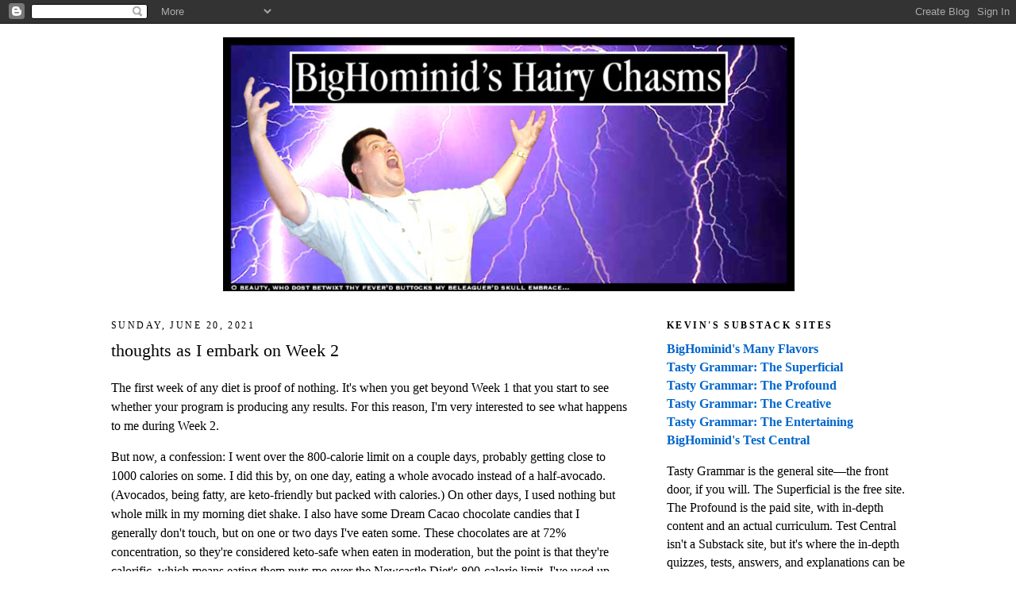

--- FILE ---
content_type: text/html; charset=UTF-8
request_url: https://bighominid.blogspot.com/b/stats?style=BLACK_TRANSPARENT&timeRange=ALL_TIME&token=APq4FmDPNMLhqXYPYtYYyGhfnb7sqVZBEhgS7engY5reF8CuQ8liO7c1WS-55CGrFtqC9NF4q1q5jZcpzbWP1-q3upDQlJx1rw
body_size: -11
content:
{"total":11777121,"sparklineOptions":{"backgroundColor":{"fillOpacity":0.1,"fill":"#000000"},"series":[{"areaOpacity":0.3,"color":"#202020"}]},"sparklineData":[[0,50],[1,92],[2,22],[3,67],[4,16],[5,29],[6,42],[7,53],[8,35],[9,34],[10,29],[11,100],[12,31],[13,26],[14,26],[15,22],[16,20],[17,22],[18,34],[19,51],[20,58],[21,54],[22,52],[23,59],[24,50],[25,56],[26,54],[27,50],[28,50],[29,3]],"nextTickMs":19354}